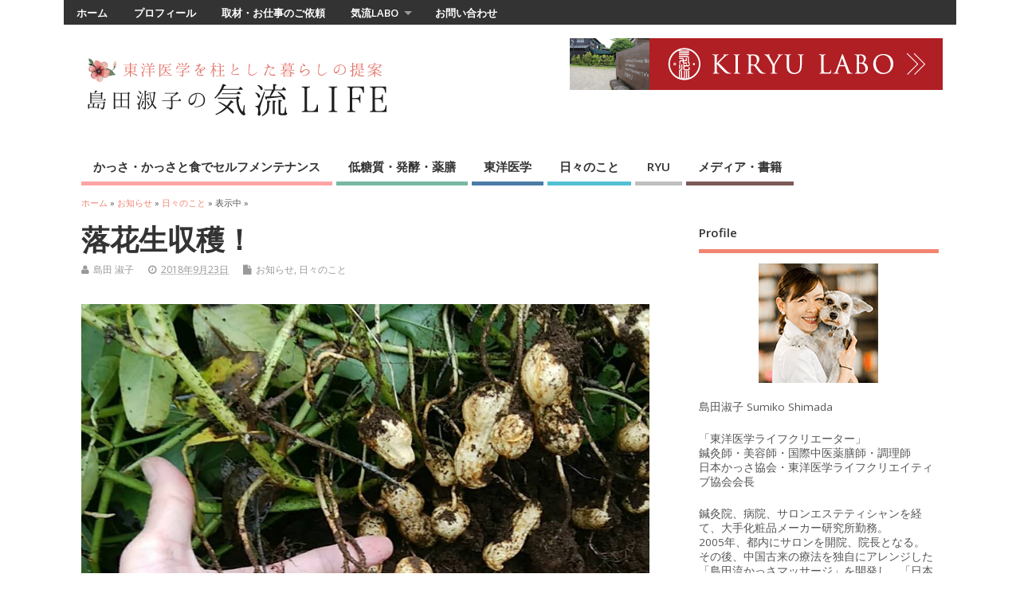

--- FILE ---
content_type: text/html; charset=UTF-8
request_url: https://www.kiryu-bws.jp/news/2018/09/23/daytodaything-55/
body_size: 14892
content:
<!DOCTYPE html>
<!--[if lt IE 7 ]>	<html lang="ja"
	itemscope 
	itemtype="http://schema.org/Article" 
	prefix="og: http://ogp.me/ns#"  class="no-js ie6"> <![endif]-->
<!--[if IE 7 ]>		<html lang="ja"
	itemscope 
	itemtype="http://schema.org/Article" 
	prefix="og: http://ogp.me/ns#"  class="no-js ie7"> <![endif]-->
<!--[if IE 8 ]>		<html lang="ja"
	itemscope 
	itemtype="http://schema.org/Article" 
	prefix="og: http://ogp.me/ns#"  class="no-js ie8"> <![endif]-->
<!--[if IE 9 ]>		<html lang="ja"
	itemscope 
	itemtype="http://schema.org/Article" 
	prefix="og: http://ogp.me/ns#"  class="no-js ie9"> <![endif]-->
<!--[if (gt IE 9)|!(IE)]><!-->
<html lang="ja"
	itemscope 
	itemtype="http://schema.org/Article" 
	prefix="og: http://ogp.me/ns#"  class="no-js"> <!--<![endif]-->
<head>
<meta charset="UTF-8" />


<meta name="viewport" content="width=device-width,initial-scale=1,maximum-scale=1,user-scalable=yes">
<meta name="HandheldFriendly" content="true">

<link rel="pingback" href="https://www.kiryu-bws.jp/xmlrpc.php" />

<title>落花生収穫！ &#8211; 島田淑子の気流LIFE</title>


<!-- All in One SEO Pack 2.3.11.1 by Michael Torbert of Semper Fi Web Design[-1,-1] -->
<meta name="description"  content="落花生収穫&amp;冬野菜の植え付け こんな大きな落花生見たことない！ 食べ応えありました ちょっと変わった冬野菜も植えてみたり またまた収穫が楽しみです～ 「落花生」 薬膳的には ・肺を潤す ・咳を止める ・胃の働きを助ける ・利尿 などの効果があると" />

<link rel="canonical" href="https://www.kiryu-bws.jp/news/2018/09/23/daytodaything-55/" />
<meta property="og:title" content="落花生収穫！" />
<meta property="og:type" content="article" />
<meta property="og:url" content="https://www.kiryu-bws.jp/news/2018/09/23/daytodaything-55/" />
<meta property="og:image" content="https://www.kiryu-bws.jp/wp-content/uploads/42309026_1888927634521174_1495128152106598400_n.jpg" />
<meta property="og:site_name" content="島田淑子の気流LIFE" />
<meta property="fb:admins" content="772929952787620" />
<meta property="og:description" content="落花生収穫&amp;冬野菜の植え付け こんな大きな落花生見たことない！ 食べ応えありました         ちょっと変わった冬野菜も植えてみたり またまた収穫が楽しみです～   「落花生」 薬膳的には ・肺を潤す ・咳を止める ・胃の働きを助ける ・利尿  などの効果があるとされます 糖質量は100gあたり11.4ｇとちょっと多め 美味しいからって食べ過ぎ注意食材ですね でも採れたてを茹でて食べたらめちゃ美味しい！ ほどほどに、楽しみます～(笑)          ＜東洋医学ライフクリエイティブ協会＞ ★10月4日（木）11：00～14：00 　低糖質スイーツインストラクター講座（全5回修了者のみ受講可） 　・ 講義をお受けいただき課題を提出後 　「気流低糖質スイーツインストラクター」に認定されます 　・お申込みは ≫こちらから   ★10月7日（日） 10：00～11：30 　家庭で使える東洋医学③（全５回 単発受講可） 　・第３回：舌の診かた～東洋医学の診察法のひとつである舌診について学びます 　・お申込みは ≫こちらから     ★10月28日（日）11：00～14：00 　発酵レッスン④（①を受けた方のみ 単発受講可） 　・第４回：発酵シャルキュトリー（１）発酵ハム・発酵ツナ 　・お申込みは ≫こちらから        ★11月29日（木）・12月2日（日）11：00～14：00 低糖質・発酵「気流お料理レッスン」（単発受講可） ・低糖質バームクーヘン ・こねナシ発酵ナシ低糖質クランベリークリームチーズパン ・発酵メイン ・お申込みは ≫こちらから  ※11月3日は残席１です ＜日本かっさ協会＞  ★10月20日（土）10：30～15：00 　島田淑子の「自分でできるボディ＆フェイスかっさセミナー」 　・ボディ：基本のかっさ＋ゆがみとり 　・フェイス：リフトアップ・小顔 　いちばん伝わりにくい「力加減」を全員にご体感いただきます 　・お申込みは ≫こちらから  　※残席１    ＜イベント＞ ★11月3日10：00～ 「パティシエ小川の低糖質ケーキレッスン」 今回はクリスマスに向けて「ノエル」 1ホール作ってお持ちりいただきます 12,000円（税別） ※満席   &nbsp;  &nbsp;" />
<meta property="article:published_time" content="2018-09-23T08:29:12Z" />
<meta property="article:modified_time" content="2018-09-23T08:29:12Z" />
<meta name="twitter:card" content="summary" />
<meta name="twitter:title" content="落花生収穫！" />
<meta name="twitter:description" content="落花生収穫&amp;冬野菜の植え付け こんな大きな落花生見たことない！ 食べ応えありました         ちょっと変わった冬野菜も植えてみたり またまた収穫が楽しみです～   「落花生」 薬膳的には ・肺を潤す ・咳を止める ・胃の働きを助ける ・利尿  などの効果があるとされます 糖質量は100gあたり11.4ｇとちょっと多め 美味しいからって食べ過ぎ注意食材ですね でも採れたてを茹でて食べたらめちゃ美味しい！ ほどほどに、楽しみます～(笑)          ＜東洋医学ライフクリエイティブ協会＞ ★10月4日（木）11：00～14：00 　低糖質スイーツインストラクター講座（全5回修了者のみ受講可） 　・ 講義をお受けいただき課題を提出後 　「気流低糖質スイーツインストラクター」に認定されます 　・お申込みは ≫こちらから   ★10月7日（日） 10：00～11：30 　家庭で使える東洋医学③（全５回 単発受講可） 　・第３回：舌の診かた～東洋医学の診察法のひとつである舌診について学びます 　・お申込みは ≫こちらから     ★10月28日（日）11：00～14：00 　発酵レッスン④（①を受けた方のみ 単発受講可） 　・第４回：発酵シャルキュトリー（１）発酵ハム・発酵ツナ 　・お申込みは ≫こちらから        ★11月29日（木）・12月2日（日）11：00～14：00 低糖質・発酵「気流お料理レッスン」（単発受講可） ・低糖質バームクーヘン ・こねナシ発酵ナシ低糖質クランベリークリームチーズパン ・発酵メイン ・お申込みは ≫こちらから  ※11月3日は残席１です ＜日本かっさ協会＞  ★10月20日（土）10：30～15：00 　島田淑子の「自分でできるボディ＆フェイスかっさセミナー」 　・ボディ：基本のかっさ＋ゆがみとり 　・フェイス：リフトアップ・小顔 　いちばん伝わりにくい「力加減」を全員にご体感いただきます 　・お申込みは ≫こちらから  　※残席１    ＜イベント＞ ★11月3日10：00～ 「パティシエ小川の低糖質ケーキレッスン」 今回はクリスマスに向けて「ノエル」 1ホール作ってお持ちりいただきます 12,000円（税別） ※満席   &nbsp;  &nbsp;" />
<meta name="twitter:image" content="https://www.kiryu-bws.jp/wp-content/uploads/42309026_1888927634521174_1495128152106598400_n.jpg" />
<meta itemprop="image" content="https://www.kiryu-bws.jp/wp-content/uploads/42309026_1888927634521174_1495128152106598400_n.jpg" />
			<script>
			(function(i,s,o,g,r,a,m){i['GoogleAnalyticsObject']=r;i[r]=i[r]||function(){
			(i[r].q=i[r].q||[]).push(arguments)},i[r].l=1*new Date();a=s.createElement(o),
			m=s.getElementsByTagName(o)[0];a.async=1;a.src=g;m.parentNode.insertBefore(a,m)
			})(window,document,'script','//www.google-analytics.com/analytics.js','ga');

			ga('create', 'UA-68982279-1', 'auto');
			
			ga('send', 'pageview');
			</script>
<!-- /all in one seo pack -->
<link rel='dns-prefetch' href='//fonts.googleapis.com' />
<link rel='dns-prefetch' href='//s.w.org' />
<link rel="alternate" type="application/rss+xml" title="島田淑子の気流LIFE &raquo; フィード" href="https://www.kiryu-bws.jp/feed/" />
<link rel="alternate" type="application/rss+xml" title="島田淑子の気流LIFE &raquo; コメントフィード" href="https://www.kiryu-bws.jp/comments/feed/" />
		<script type="text/javascript">
			window._wpemojiSettings = {"baseUrl":"https:\/\/s.w.org\/images\/core\/emoji\/2.2.1\/72x72\/","ext":".png","svgUrl":"https:\/\/s.w.org\/images\/core\/emoji\/2.2.1\/svg\/","svgExt":".svg","source":{"concatemoji":"https:\/\/www.kiryu-bws.jp\/wp-includes\/js\/wp-emoji-release.min.js?ver=4.7.9"}};
			!function(a,b,c){function d(a){var b,c,d,e,f=String.fromCharCode;if(!k||!k.fillText)return!1;switch(k.clearRect(0,0,j.width,j.height),k.textBaseline="top",k.font="600 32px Arial",a){case"flag":return k.fillText(f(55356,56826,55356,56819),0,0),!(j.toDataURL().length<3e3)&&(k.clearRect(0,0,j.width,j.height),k.fillText(f(55356,57331,65039,8205,55356,57096),0,0),b=j.toDataURL(),k.clearRect(0,0,j.width,j.height),k.fillText(f(55356,57331,55356,57096),0,0),c=j.toDataURL(),b!==c);case"emoji4":return k.fillText(f(55357,56425,55356,57341,8205,55357,56507),0,0),d=j.toDataURL(),k.clearRect(0,0,j.width,j.height),k.fillText(f(55357,56425,55356,57341,55357,56507),0,0),e=j.toDataURL(),d!==e}return!1}function e(a){var c=b.createElement("script");c.src=a,c.defer=c.type="text/javascript",b.getElementsByTagName("head")[0].appendChild(c)}var f,g,h,i,j=b.createElement("canvas"),k=j.getContext&&j.getContext("2d");for(i=Array("flag","emoji4"),c.supports={everything:!0,everythingExceptFlag:!0},h=0;h<i.length;h++)c.supports[i[h]]=d(i[h]),c.supports.everything=c.supports.everything&&c.supports[i[h]],"flag"!==i[h]&&(c.supports.everythingExceptFlag=c.supports.everythingExceptFlag&&c.supports[i[h]]);c.supports.everythingExceptFlag=c.supports.everythingExceptFlag&&!c.supports.flag,c.DOMReady=!1,c.readyCallback=function(){c.DOMReady=!0},c.supports.everything||(g=function(){c.readyCallback()},b.addEventListener?(b.addEventListener("DOMContentLoaded",g,!1),a.addEventListener("load",g,!1)):(a.attachEvent("onload",g),b.attachEvent("onreadystatechange",function(){"complete"===b.readyState&&c.readyCallback()})),f=c.source||{},f.concatemoji?e(f.concatemoji):f.wpemoji&&f.twemoji&&(e(f.twemoji),e(f.wpemoji)))}(window,document,window._wpemojiSettings);
		</script>
		<style type="text/css">
img.wp-smiley,
img.emoji {
	display: inline !important;
	border: none !important;
	box-shadow: none !important;
	height: 1em !important;
	width: 1em !important;
	margin: 0 .07em !important;
	vertical-align: -0.1em !important;
	background: none !important;
	padding: 0 !important;
}
</style>
<link rel='stylesheet' id='contact-form-7-css'  href='https://www.kiryu-bws.jp/wp-content/plugins/contact-form-7/includes/css/styles.css?ver=4.6' type='text/css' media='all' />
<link rel='stylesheet' id='default_gwf-css'  href='//fonts.googleapis.com/css?family=Open+Sans%3A400%2C400italic%2C600%2C600italic%2C700%2C700italic%2C300%2C300italic&#038;ver=4.7.9' type='text/css' media='all' />
<link rel='stylesheet' id='parent-style-css'  href='https://www.kiryu-bws.jp/wp-content/themes/mesocolumn/style.css?ver=1.6.5.1' type='text/css' media='all' />
<link rel='stylesheet' id='style-responsive-css'  href='https://www.kiryu-bws.jp/wp-content/themes/mesocolumn/responsive.css?ver=1.6.5.1' type='text/css' media='all' />
<link rel='stylesheet' id='superfish-css'  href='https://www.kiryu-bws.jp/wp-content/themes/mesocolumn/lib/scripts/superfish-menu/css/superfish.css?ver=1.6.5.1' type='text/css' media='all' />
<link rel='stylesheet' id='font-awesome-cdn-css'  href='https://www.kiryu-bws.jp/wp-content/themes/mesocolumn/lib/scripts/font-awesome/css/font-awesome.css?ver=1.6.5.1' type='text/css' media='all' />
<script type='text/javascript' src='https://www.kiryu-bws.jp/wp-includes/js/jquery/jquery.js?ver=1.12.4'></script>
<script type='text/javascript' src='https://www.kiryu-bws.jp/wp-includes/js/jquery/jquery-migrate.min.js?ver=1.4.1'></script>
<link rel="EditURI" type="application/rsd+xml" title="RSD" href="https://www.kiryu-bws.jp/xmlrpc.php?rsd" />
<link rel="wlwmanifest" type="application/wlwmanifest+xml" href="https://www.kiryu-bws.jp/wp-includes/wlwmanifest.xml" /> 
<link rel='prev' title='低糖質抹茶あんずパン' href='https://www.kiryu-bws.jp/news/2018/09/22/low-%ef%bd%83arbohydrate-fermentation-health-%ef%bd%86ood-100/' />
<link rel='next' title='紫蘇の花' href='https://www.kiryu-bws.jp/news/2018/09/24/daytodaything-56/' />
<meta name="generator" content="WordPress 4.7.9" />
<link rel='shortlink' href='https://www.kiryu-bws.jp/?p=3383' />
<style type="text/css" media="all">
#main-navigation li.tn_cat_color_7 a {border-bottom: 5px solid #bfbfbf;}#main-navigation ul.sf-menu li.tn_cat_color_7:hover {background-color: #bfbfbf;}#main-navigation li.tn_cat_color_7.current-menu-item a {background-color: #bfbfbf;color:white;}#main-navigation li.tn_cat_color_7.current-menu-item a span.menu-decsription {color:white;}ul.sub_tn_cat_color_7 li a {color: #bfbfbf;}#main-navigation .sf-menu li a:hover {color: #fff !important;}#custom #main-navigation .sf-menu li.tn_cat_color_7 a:hover {color: #fff !important;background-color: #bfbfbf;}aside.home-feat-cat h4.homefeattitle.feat_tn_cat_color_7 {border-bottom: 5px solid #bfbfbf;}h2.header-title.feat_tn_cat_color_7 {background-color: #bfbfbf;padding: 1% 2%;width:95%;color: white;}#custom .archive_tn_cat_color_7 h1.post-title a,#custom .archive_tn_cat_color_7 h2.post-title a {color: #bfbfbf !important;}aside.home-feat-cat.post_tn_cat_color_7 .widget a, aside.home-feat-cat.post_tn_cat_color_7 article a {color: #bfbfbf;}#custom #post-entry.archive_tn_cat_color_7 article .post-meta a:hover {color: #bfbfbf !important;}#main-navigation .sf-menu li.tn_cat_color_7 ul  {background-color: #bfbfbf;background-image: none;}#main-navigation .sf-menu li.tn_cat_color_7 ul li a:hover  {background-color:#8c8c8c;background-image: none;}#main-navigation li.tn_cat_color_3 a {border-bottom: 5px solid #dd6c6c;}#main-navigation ul.sf-menu li.tn_cat_color_3:hover {background-color: #dd6c6c;}#main-navigation li.tn_cat_color_3.current-menu-item a {background-color: #dd6c6c;color:white;}#main-navigation li.tn_cat_color_3.current-menu-item a span.menu-decsription {color:white;}ul.sub_tn_cat_color_3 li a {color: #dd6c6c;}#main-navigation .sf-menu li a:hover {color: #fff !important;}#custom #main-navigation .sf-menu li.tn_cat_color_3 a:hover {color: #fff !important;background-color: #dd6c6c;}aside.home-feat-cat h4.homefeattitle.feat_tn_cat_color_3 {border-bottom: 5px solid #dd6c6c;}h2.header-title.feat_tn_cat_color_3 {background-color: #dd6c6c;padding: 1% 2%;width:95%;color: white;}#custom .archive_tn_cat_color_3 h1.post-title a,#custom .archive_tn_cat_color_3 h2.post-title a {color: #dd6c6c !important;}aside.home-feat-cat.post_tn_cat_color_3 .widget a, aside.home-feat-cat.post_tn_cat_color_3 article a {color: #dd6c6c;}#custom #post-entry.archive_tn_cat_color_3 article .post-meta a:hover {color: #dd6c6c !important;}#main-navigation .sf-menu li.tn_cat_color_3 ul  {background-color: #dd6c6c;background-image: none;}#main-navigation .sf-menu li.tn_cat_color_3 ul li a:hover  {background-color:#aa3939;background-image: none;}#main-navigation li.tn_cat_color_5 a {border-bottom: 5px solid #ffa4a4;}#main-navigation ul.sf-menu li.tn_cat_color_5:hover {background-color: #ffa4a4;}#main-navigation li.tn_cat_color_5.current-menu-item a {background-color: #ffa4a4;color:white;}#main-navigation li.tn_cat_color_5.current-menu-item a span.menu-decsription {color:white;}ul.sub_tn_cat_color_5 li a {color: #ffa4a4;}#main-navigation .sf-menu li a:hover {color: #fff !important;}#custom #main-navigation .sf-menu li.tn_cat_color_5 a:hover {color: #fff !important;background-color: #ffa4a4;}aside.home-feat-cat h4.homefeattitle.feat_tn_cat_color_5 {border-bottom: 5px solid #ffa4a4;}h2.header-title.feat_tn_cat_color_5 {background-color: #ffa4a4;padding: 1% 2%;width:95%;color: white;}#custom .archive_tn_cat_color_5 h1.post-title a,#custom .archive_tn_cat_color_5 h2.post-title a {color: #ffa4a4 !important;}aside.home-feat-cat.post_tn_cat_color_5 .widget a, aside.home-feat-cat.post_tn_cat_color_5 article a {color: #ffa4a4;}#custom #post-entry.archive_tn_cat_color_5 article .post-meta a:hover {color: #ffa4a4 !important;}#main-navigation .sf-menu li.tn_cat_color_5 ul  {background-color: #ffa4a4;background-image: none;}#main-navigation .sf-menu li.tn_cat_color_5 ul li a:hover  {background-color:#cc7171;background-image: none;}#main-navigation li.tn_cat_color_8 a {border-bottom: 5px solid #e54013;}#main-navigation ul.sf-menu li.tn_cat_color_8:hover {background-color: #e54013;}#main-navigation li.tn_cat_color_8.current-menu-item a {background-color: #e54013;color:white;}#main-navigation li.tn_cat_color_8.current-menu-item a span.menu-decsription {color:white;}ul.sub_tn_cat_color_8 li a {color: #e54013;}#main-navigation .sf-menu li a:hover {color: #fff !important;}#custom #main-navigation .sf-menu li.tn_cat_color_8 a:hover {color: #fff !important;background-color: #e54013;}aside.home-feat-cat h4.homefeattitle.feat_tn_cat_color_8 {border-bottom: 5px solid #e54013;}h2.header-title.feat_tn_cat_color_8 {background-color: #e54013;padding: 1% 2%;width:95%;color: white;}#custom .archive_tn_cat_color_8 h1.post-title a,#custom .archive_tn_cat_color_8 h2.post-title a {color: #e54013 !important;}aside.home-feat-cat.post_tn_cat_color_8 .widget a, aside.home-feat-cat.post_tn_cat_color_8 article a {color: #e54013;}#custom #post-entry.archive_tn_cat_color_8 article .post-meta a:hover {color: #e54013 !important;}#main-navigation .sf-menu li.tn_cat_color_8 ul  {background-color: #e54013;background-image: none;}#main-navigation .sf-menu li.tn_cat_color_8 ul li a:hover  {background-color:#b20d00;background-image: none;}#main-navigation li.tn_cat_color_10 a {border-bottom: 5px solid #7c5a57;}#main-navigation ul.sf-menu li.tn_cat_color_10:hover {background-color: #7c5a57;}#main-navigation li.tn_cat_color_10.current-menu-item a {background-color: #7c5a57;color:white;}#main-navigation li.tn_cat_color_10.current-menu-item a span.menu-decsription {color:white;}ul.sub_tn_cat_color_10 li a {color: #7c5a57;}#main-navigation .sf-menu li a:hover {color: #fff !important;}#custom #main-navigation .sf-menu li.tn_cat_color_10 a:hover {color: #fff !important;background-color: #7c5a57;}aside.home-feat-cat h4.homefeattitle.feat_tn_cat_color_10 {border-bottom: 5px solid #7c5a57;}h2.header-title.feat_tn_cat_color_10 {background-color: #7c5a57;padding: 1% 2%;width:95%;color: white;}#custom .archive_tn_cat_color_10 h1.post-title a,#custom .archive_tn_cat_color_10 h2.post-title a {color: #7c5a57 !important;}aside.home-feat-cat.post_tn_cat_color_10 .widget a, aside.home-feat-cat.post_tn_cat_color_10 article a {color: #7c5a57;}#custom #post-entry.archive_tn_cat_color_10 article .post-meta a:hover {color: #7c5a57 !important;}#main-navigation .sf-menu li.tn_cat_color_10 ul  {background-color: #7c5a57;background-image: none;}#main-navigation .sf-menu li.tn_cat_color_10 ul li a:hover  {background-color:#492724;background-image: none;}#main-navigation li.tn_cat_color_6 a {border-bottom: 5px solid #79b8a2;}#main-navigation ul.sf-menu li.tn_cat_color_6:hover {background-color: #79b8a2;}#main-navigation li.tn_cat_color_6.current-menu-item a {background-color: #79b8a2;color:white;}#main-navigation li.tn_cat_color_6.current-menu-item a span.menu-decsription {color:white;}ul.sub_tn_cat_color_6 li a {color: #79b8a2;}#main-navigation .sf-menu li a:hover {color: #fff !important;}#custom #main-navigation .sf-menu li.tn_cat_color_6 a:hover {color: #fff !important;background-color: #79b8a2;}aside.home-feat-cat h4.homefeattitle.feat_tn_cat_color_6 {border-bottom: 5px solid #79b8a2;}h2.header-title.feat_tn_cat_color_6 {background-color: #79b8a2;padding: 1% 2%;width:95%;color: white;}#custom .archive_tn_cat_color_6 h1.post-title a,#custom .archive_tn_cat_color_6 h2.post-title a {color: #79b8a2 !important;}aside.home-feat-cat.post_tn_cat_color_6 .widget a, aside.home-feat-cat.post_tn_cat_color_6 article a {color: #79b8a2;}#custom #post-entry.archive_tn_cat_color_6 article .post-meta a:hover {color: #79b8a2 !important;}#main-navigation .sf-menu li.tn_cat_color_6 ul  {background-color: #79b8a2;background-image: none;}#main-navigation .sf-menu li.tn_cat_color_6 ul li a:hover  {background-color:#46856f;background-image: none;}#main-navigation li.tn_cat_color_9 a {border-bottom: 5px solid #4a7ca8;}#main-navigation ul.sf-menu li.tn_cat_color_9:hover {background-color: #4a7ca8;}#main-navigation li.tn_cat_color_9.current-menu-item a {background-color: #4a7ca8;color:white;}#main-navigation li.tn_cat_color_9.current-menu-item a span.menu-decsription {color:white;}ul.sub_tn_cat_color_9 li a {color: #4a7ca8;}#main-navigation .sf-menu li a:hover {color: #fff !important;}#custom #main-navigation .sf-menu li.tn_cat_color_9 a:hover {color: #fff !important;background-color: #4a7ca8;}aside.home-feat-cat h4.homefeattitle.feat_tn_cat_color_9 {border-bottom: 5px solid #4a7ca8;}h2.header-title.feat_tn_cat_color_9 {background-color: #4a7ca8;padding: 1% 2%;width:95%;color: white;}#custom .archive_tn_cat_color_9 h1.post-title a,#custom .archive_tn_cat_color_9 h2.post-title a {color: #4a7ca8 !important;}aside.home-feat-cat.post_tn_cat_color_9 .widget a, aside.home-feat-cat.post_tn_cat_color_9 article a {color: #4a7ca8;}#custom #post-entry.archive_tn_cat_color_9 article .post-meta a:hover {color: #4a7ca8 !important;}#main-navigation .sf-menu li.tn_cat_color_9 ul  {background-color: #4a7ca8;background-image: none;}#main-navigation .sf-menu li.tn_cat_color_9 ul li a:hover  {background-color:#174975;background-image: none;}</style>
<style type="text/css" media="all">
</style>
<link rel="icon" href="https://www.kiryu-bws.jp/wp-content/uploads/2015/10/cropped-kiryu-fabicon.png" type="images/x-icon" /><style type="text/css" id="custom-background-css">
body.custom-background { background-color: #ffffff; }
</style>
<link rel="icon" href="https://www.kiryu-bws.jp/wp-content/uploads/2015/10/cropped-kiryu-fabicon-32x32.png" sizes="32x32" />
<link rel="icon" href="https://www.kiryu-bws.jp/wp-content/uploads/2015/10/cropped-kiryu-fabicon-192x192.png" sizes="192x192" />
<link rel="apple-touch-icon-precomposed" href="https://www.kiryu-bws.jp/wp-content/uploads/2015/10/cropped-kiryu-fabicon-180x180.png" />
<meta name="msapplication-TileImage" content="https://www.kiryu-bws.jp/wp-content/uploads/2015/10/cropped-kiryu-fabicon-270x270.png" />
<style type="text/css" media="all">
.container-wrap, footer .ftop {float: left;margin: 0;padding: 2% 2% 0 2%;width: 96%;background-color:white;}
#header {background:white;}footer.footer-bottom {background:transparent none !important;}.fbottom {background-color: #52C0D4;color:#fff !important;width: 96%;margin: 0;padding: 0.6em 2% !important;}#siteinfo {margin:0 0 0 1.6em;}@media only screen and (min-width:300px) and (max-width:770px){.container-wrap, #custom footer .ftop {float: left;margin: 0;padding: 2% !important;width: 96% !important;background-color:white;}#custom-img-header {margin:0 0 2em;}}
body {font-family: 'Open Sans', sans-serif;font-weight: 400;}
#siteinfo div,h1,h2,h3,h4,h5,h6,.header-title,#main-navigation, #featured #featured-title, #cf .tinput, #wp-calendar caption,.flex-caption h1,#portfolio-filter li,.nivo-caption a.read-more,.form-submit #submit,.fbottom,ol.commentlist li div.comment-post-meta, .home-post span.post-category a,ul.tabbernav li a {font-family: 'Open Sans', sans-serif;font-weight:600;}
#main-navigation, .sf-menu li a {font-family: 'Open Sans', sans-serif;font-weight: 600;}
#Gallerybox,#myGallery,#myGallerySet,#flickrGallery {height:360px;}
#top-navigation {background-color: #333333;}#top-navigation .sf-menu li a:hover,#top-navigation .sf-menu li:hover,#top-navigation .sf-menu ul {background-color: #191919;}#top-navigation .sf-menu ul li a:hover {background-color: #000000;background-image: none;}#mobile-nav .mobile-open a {background: #333333 none;}#mobile-nav ul li a {background: #191919 none;}#mobile-nav ul li a:hover {background:#000000 none;}#custom #right-sidebar ul.tabbernav { background: #f28571 !important; }
h2.header-title { background: #f28571; }
#right-sidebar ul.tabbernav li.tabberactive a,#right-sidebar ul.tabbernav li.tabberactive a:hover { color:#fff !important; background-color: #bf523e !important; }
#right-sidebar ul.tabbernav li a:hover, #custom h2.inblog {color: #FFF !important;background-color: #d86b57 !important;}
#breadcrumbs a {color:#f28571;}
#breadcrumbs a:hover {color:#bf523e;}
#content .item-title a,h2.post-title a, h1.post-title a, article.post .post-meta a:hover, #custom .product-with-desc ul.products li h1.post-title a:hover, #custom .twitterbox span a, #custom h3.widget-title a, #custom .ftop div.textwidget a, #custom .ftop a:hover, #custom .ftop .widget_my_theme_twitter_widget a, #content .activity-header a, #content .activity-inner a, #content .item-list-tabs a {
color: #f28571 !important;}
#custom #post-entry h1.post-title a:hover,#custom #post-entry h2.post-title a:hover {color: #222;}
#woo-container p.price,.wp-pagenavi a, #woo-container span.price, #custom ul.product_list_widget li span.amount,span.pricebox, #custom .product-with-desc ul.products li .post-product-right span.price, .js_widget_product_price,#jigo-single-product p.price   {background-color: #ffb29e; color:#fff;}
.wp-pagenavi .current, .wp-pagenavi a:hover{background: none repeat scroll 0 0 #d86b57;}
#post-navigator .wp-pagenavi a,#post-navigator .wp-pagenavi a:hover {background: none repeat scroll 0 0 #a53824;}
#post-navigator .wp-pagenavi .current {background: none repeat scroll 0 0 #720500;}
#content a.activity-time-since {color: #888 !important;}
#content .item-list-tabs span  {background-color: #ff9e8a !important;}
#custom .widget a:hover, #custom h3.widget-title a:hover, #custom .ftop div.textwidget a:hover, #custom .ftop a:hover, #custom .ftop .widget_my_theme_twitter_widget a:hover {color: #bf523e !important;}
#custom h3.widget-title {border-bottom: 5px solid #f28571;}
#right-sidebar .search-form .search-submit,#searchform input[type="submit"], #searchform input[type="button"],#custom .bp-searchform #search-submit {background-color: #f28571;border:1px solid #f28571;}
#post-entry .post-content a, #author-bio a, #post-related a, #commentpost .fn a, ol.pinglist a, #post-navigator-single a,#commentpost #rssfeed a, #commentpost .comment_text a, #commentpost p a, .product_meta a, a.show_review_form, #custom .twitterbox li a  {color: #f28571;}
.pagination-links a.page-numbers, #custom #woo-container nav.woocommerce-pagination a.page-numbers {background-color: #f28571;color:#fff !important;}
.pagination-links .page-numbers, #custom #woo-container nav.woocommerce-pagination span.page-numbers.current {background-color: #bf523e;color:#fff !important;}
#custom footer.footer-bottom, #custom footer.footer-bottom .fbottom {background-color:#333333;color:#fff !important;}
@media only screen and (min-width:768px) {
#post-entry article.post-style-magazine {width:48%;float:left;height:450px;}
#post-entry article.feat-thumbnail.post-style-magazine {height:200px;}
#post-entry article.post-style-magazine.alt-post {margin-right:4%;}
#post-entry article.post-style-magazine .post-right {margin:0;}
#post-entry article.post-style-magazine .post-right h2,
#post-entry article.post-style-magazine .post-right .post-meta,
#post-entry article.post-style-magazine .post-right .post-content {float:none;width:auto;}
#post-entry article.post-style-magazine.feat-thumbnail div.post-thumb {margin: 0 15px 8px 0;}
#post-entry article.post-style-magazine:last-of-type {border-bottom:1px solid #ddd;}
#post-entry article.post-style-magazine.feat-medium div.post-thumb,#post-entry article.post-style-magazine.feat-large div.post-thumb {width:100%;max-height:200px;float:left;margin:0 0 12px;}
#post-entry article.post-style-magazine.feat-medium div.post-thumb img,#post-entry article.post-style-magazine.feat-large div.post-thumb img {width:100%;height:auto;}
}
#custom #siteinfo a {color: #333333 !important;text-decoration: none;}
#custom #siteinfo p#site-description {color: #333333 !important;text-decoration: none;}
#post-entry div.post-thumb.size-thumbnail {float:left;width:150px;}
#post-entry article .post-right {margin:0 0 0 170px;}
#post-entry aside.home-feat-cat .fpost {padding:0;}
#post-entry aside.home-feat-cat .fpost .feat-right {margin: 0em 0em 0em 140px;}
#post-entry aside.home-feat-cat .fpost .feat-thumb {width: 125px;}
#post-entry aside.home-feat-cat .fpost .entry-content {font-size:1.1em;line-height: 1.5em !important;}
#post-entry aside.home-feat-cat .fpost .feat-title {font-size:1.35em;margin:0;}
#post-entry aside.home-feat-cat .fpost .feat_comment {display:none;}
#right-sidebar{ width: 28%; }

.content{ width: 68%; }

#top-navigation { font-size: 0.8em; }

#topbanner { float: right; }

#post-entry article .post-more a { float: right; }

@media only screen and (min-width:300px) and (max-width:770px){
#siteinfo { margin-left: 0px; }
}</style>
<meta name="google-site-verification" content="BZkDy3xrp92MM_CpQTBh_vaAnDCLuyIcuFR2IpLlWrk" />
</head>

<body class="post-template-default single single-post postid-3383 single-format-standard custom-background chrome" id="custom">

<div class="product-with-desc secbody">

<div id="wrapper">

<div id="wrapper-main">

<div id="bodywrap" class="innerwrap">

<div id="bodycontent">

<div id="container">

<nav class="top-nav iegradient effect-1" id="top-navigation">
<div class="innerwrap">
<ul id="menu-main" class="sf-menu"><li id='menu-item-376'  class="menu-item menu-item-type-custom menu-item-object-custom menu-item-home no_desc   "><a  href="http://www.kiryu-bws.jp/">ホーム</a></li>
<li id='menu-item-401'  class="menu-item menu-item-type-post_type menu-item-object-page no_desc   "><a  href="https://www.kiryu-bws.jp/profile/">プロフィール</a></li>
<li id='menu-item-378'  class="menu-item menu-item-type-post_type menu-item-object-page no_desc   "><a  href="https://www.kiryu-bws.jp/media-request/">取材・お仕事のご依頼</a></li>
<li id='menu-item-402'  class="menu-item menu-item-type-post_type menu-item-object-page menu-item-has-children no_desc   "><a  href="https://www.kiryu-bws.jp/labo/">気流LABO</a>
<ul class="sub-menu">
<li id='menu-item-78'  class="menu-item menu-item-type-post_type menu-item-object-page no_desc   "><a  href="https://www.kiryu-bws.jp/?page_id=74">気流トリートメント</a></li>
<li id='menu-item-434'  class="menu-item menu-item-type-custom menu-item-object-custom no_desc   "><a  href="http://www.kiryu-bws.jp/labo/#access">アクセス</a></li>
</ul>
</li>
<li id='menu-item-30'  class="menu-item menu-item-type-post_type menu-item-object-page no_desc   "><a  href="https://www.kiryu-bws.jp/contact/">お問い合わせ</a></li>
</ul><div id="mobile-nav"><div class="mobile-open"><a class="mobile-open-click" href="#"><i class="fa fa-bars"></i>トップメニュー</a></div><ul id="mobile-menu-wrap"><li><a href='http://www.kiryu-bws.jp/'>ホーム</a>
<li><a href='https://www.kiryu-bws.jp/profile/'>プロフィール</a>
<li><a href='https://www.kiryu-bws.jp/media-request/'>取材・お仕事のご依頼</a>
<li><a href='https://www.kiryu-bws.jp/labo/'>気流LABO</a>

	<li><a href='https://www.kiryu-bws.jp/?page_id=74'>&nbsp;&nbsp;<i class='fa fa-minus'></i>気流トリートメント</a>
	<li><a href='http://www.kiryu-bws.jp/labo/#access'>&nbsp;&nbsp;<i class='fa fa-minus'></i>アクセス</a>


<li><a href='https://www.kiryu-bws.jp/contact/'>お問い合わせ</a>
</ul></div></div>
</nav>
<!-- HEADER START -->
<header class="iegradient _head" id="header">
<div class="header-inner">
<div class="innerwrap">
<div id="siteinfo">
<a href="https://www.kiryu-bws.jp/" title="島田淑子の気流LIFE"><img src="http://www.kiryu-bws.jp/wp-content/uploads/logo-400-120.png" alt="島田淑子の気流LIFE" /></a>
<span class="header-seo-span">
<div ><a href="https://www.kiryu-bws.jp/" title="島田淑子の気流LIFE" rel="home">島田淑子の気流LIFE</a></div ><p id="site-description">東洋医学を柱とした暮らしの提案</p>
</span>
</div>
<!-- SITEINFO END -->
<div id="topbanner"><a href="http://www.kiryu-bws.jp/labo/"><img class="alignnone size-full wp-image-431" src="http://www.kiryu-bws.jp/wp-content/uploads/kiryulabo-460-60-1.png" alt="気流ラボ - KIRYU LABO -" width="468" height="65" /></a></div></div>
</div>
</header>
<!-- HEADER END -->
<div class="container-wrap">

<!-- NAVIGATION START -->
<nav class="main-nav iegradient" id="main-navigation">
<ul id="menu-blog-category" class="sf-menu"><li id='menu-item-333'  class="menu-item menu-item-type-taxonomy menu-item-object-category no_desc  tn_cat_color_5 "><a  href="https://www.kiryu-bws.jp/category/kassa/">かっさ・かっさと食でセルフメンテナンス</a></li>
<li id='menu-item-334'  class="menu-item menu-item-type-taxonomy menu-item-object-category no_desc  tn_cat_color_6 "><a  href="https://www.kiryu-bws.jp/category/lowcarbo/">低糖質・発酵・薬膳</a></li>
<li id='menu-item-380'  class="menu-item menu-item-type-taxonomy menu-item-object-category no_desc  tn_cat_color_9 "><a  href="https://www.kiryu-bws.jp/category/oriental-medicine/">東洋医学</a></li>
<li id='menu-item-550'  class="menu-item menu-item-type-taxonomy menu-item-object-category current-post-ancestor current-menu-parent current-post-parent no_desc   "><a  href="https://www.kiryu-bws.jp/category/day-to-day/">日々のこと</a></li>
<li id='menu-item-335'  class="menu-item menu-item-type-taxonomy menu-item-object-category no_desc  tn_cat_color_7 "><a  href="https://www.kiryu-bws.jp/category/ryu/">RYU</a></li>
<li id='menu-item-381'  class="menu-item menu-item-type-taxonomy menu-item-object-category no_desc  tn_cat_color_10 "><a  href="https://www.kiryu-bws.jp/category/media/">メディア・書籍</a></li>
</ul></nav>
<!-- NAVIGATION END -->
<div id="breadcrumbs"><div class="innerwrap"><span><a href="https://www.kiryu-bws.jp"><span>ホーム</span></a></span> &raquo;  <span><a href="https://www.kiryu-bws.jp/category/news/"><span>お知らせ</span></a></span> &raquo;  <span><a href="https://www.kiryu-bws.jp/category/day-to-day/"><span>日々のこと</span></a></span> &raquo;  表示中 &raquo;</div></div>
<!-- CONTENT START -->
<div class="content">
<div class="content-inner">


<!-- POST ENTRY START -->
<div id="post-entry">

<div class="post-entry-inner">




<!-- POST START -->
<article class="post-single post-3383 post type-post status-publish format-standard has-post-thumbnail hentry category-news category-day-to-day has_thumb" id="post-3383" >

<div class="post-top">
<h1 class="post-title entry-title" >落花生収穫！</h1>
<div class="post-meta the-icons pmeta-alt">


<span class="post-author vcard"><i class="fa fa-user"></i><a class="url fn" href="https://www.kiryu-bws.jp/author/s-shimada/" title="島田 淑子 の投稿" rel="author">島田 淑子</a></span>

<span class="entry-date post-date"><i class="fa fa-clock-o"></i><abbr class="published" title="2018-09-23T08:29:12+00:00">2018年9月23日</abbr></span>
<span class="meta-no-display"><a href="https://www.kiryu-bws.jp/news/2018/09/23/daytodaything-55/" rel="bookmark">落花生収穫！</a></span><span class="date updated meta-no-display">2018-09-23T08:29:12+00:00</span>
<span class="post-category"><i class="fa fa-file"></i><a href="https://www.kiryu-bws.jp/category/news/" rel="category tag">お知らせ</a>, <a href="https://www.kiryu-bws.jp/category/day-to-day/" rel="category tag">日々のこと</a></span>




</div></div>


<div class="post-content">


<div class="entry-content" >
<p><img class="alignnone size-full wp-image-3386" src="http://www.kiryu-bws.jp/wp-content/uploads/42309026_1888927634521174_1495128152106598400_n.jpg" alt="" width="960" height="960" srcset="https://www.kiryu-bws.jp/wp-content/uploads/42309026_1888927634521174_1495128152106598400_n.jpg 960w, https://www.kiryu-bws.jp/wp-content/uploads/42309026_1888927634521174_1495128152106598400_n-150x150.jpg 150w, https://www.kiryu-bws.jp/wp-content/uploads/42309026_1888927634521174_1495128152106598400_n-300x300.jpg 300w, https://www.kiryu-bws.jp/wp-content/uploads/42309026_1888927634521174_1495128152106598400_n-768x768.jpg 768w" sizes="(max-width: 960px) 100vw, 960px" /></p>
<p>落花生収穫&amp;冬野菜の植え付け<br />
こんな大きな落花生見たことない！<br />
食べ応えありました<span class="_5mfr _47e3"><img class="img" src="https://static.xx.fbcdn.net/images/emoji.php/v9/ff7/1.5/16/1f3b5.png" alt="" width="16" height="16" /></span></p>
<p><img class="alignnone size-full wp-image-3385" src="http://www.kiryu-bws.jp/wp-content/uploads/42301777_1740879016038052_1577830491875180544_n-1.jpg" alt="" width="960" height="720" srcset="https://www.kiryu-bws.jp/wp-content/uploads/42301777_1740879016038052_1577830491875180544_n-1.jpg 960w, https://www.kiryu-bws.jp/wp-content/uploads/42301777_1740879016038052_1577830491875180544_n-1-300x225.jpg 300w, https://www.kiryu-bws.jp/wp-content/uploads/42301777_1740879016038052_1577830491875180544_n-1-768x576.jpg 768w, https://www.kiryu-bws.jp/wp-content/uploads/42301777_1740879016038052_1577830491875180544_n-1-640x480.jpg 640w" sizes="(max-width: 960px) 100vw, 960px" /><br />
ちょっと変わった冬野菜も植えてみたり<br />
またまた収穫が楽しみです～<span class="_5mfr _47e3"><img class="img" src="https://static.xx.fbcdn.net/images/emoji.php/v9/ff3/1.5/16/2764.png" alt="" width="16" height="16" /></p>
<p></span></p>
<p>「落花生」<br />
薬膳的には<br />
・肺を潤す<span class="text_exposed_show"><br />
・咳を止める<br />
・胃の働きを助ける<br />
・利尿</span></p>
<div class="text_exposed_show">
<p>などの効果があるとされます</p>
<p>糖質量は100gあたり11.4ｇとちょっと多め<br />
美味しいからって食べ過ぎ注意食材ですね</p>
<p>でも採れたてを茹でて食べたらめちゃ美味しい！<br />
ほどほどに、楽しみます～<span class="_5mfr _47e3"><img class="img" src="https://static.xx.fbcdn.net/images/emoji.php/v9/f6e/1.5/16/1f49b.png" alt="" width="16" height="16" /></span>(笑)</p>
<p>
</p>
<p><span style="font-size: 16px;">＜東洋医学ライフクリエイティブ協会＞</span></p>
<div><span style="color: #800080;"><strong>★10月4日（木）11：00～14：00</strong></span></div>
<div>　<span style="color: #800080;"><strong>低糖質スイーツインストラクター講座</strong></span>（全5回修了者のみ受講可）</div>
<div>　・ 講義をお受けいただき課題を提出後<br />
　「気流低糖質スイーツインストラクター」に認定されます</div>
<div>　・お申込みは <a href="https://ssl.form-mailer.jp/fms/2b0bc13e537238">≫こちらから</a></div>
<div> </div>
<div><span style="color: #800080;">★10月7日（日） 10：00～11：30</span></div>
<div>　<span style="color: #800080;"><strong>家庭で使える東洋医学③</strong></span>（全５回 単発受講可）</div>
<div>　・第３回：舌の診かた～東洋医学の診察法のひとつである舌診について学びます</div>
<div>　・お申込みは <a href="https://ssl.form-mailer.jp/fms/863cb0b2482320">≫こちらから</a></div>
<div> </p>
<p><img class="alignnone wp-image-3367 size-thumbnail" src="http://www.kiryu-bws.jp/wp-content/uploads/22553669_1497136603700281_1703359245_o-1024x768-1-1-2-150x150.jpg" alt="" width="150" height="150" /></div>
<div><span style="color: #800080;"><strong>★10月28日（日）11：00～14：00</strong></span></div>
<div><span style="color: #800080;">　<b>発酵レッスン④</b></span>（①を受けた方のみ 単発受講可）</div>
<div>　・第４回：発酵シャルキュトリー（１）発酵ハム・発酵ツナ</div>
<div>　・お申込みは <a href="https://ssl.form-mailer.jp/fms/e3297b08536995">≫こちらから</p>
<p></a><a href="https://ssl.form-mailer.jp/fms/e3297b08536995"><img class="alignnone wp-image-3369 size-thumbnail" src="http://www.kiryu-bws.jp/wp-content/uploads/42058598_416881338841433_2127644085958213632_n-150x150.jpg" alt="" width="150" height="150" /><img class="alignnone wp-image-3368 size-thumbnail" src="http://www.kiryu-bws.jp/wp-content/uploads/41189650_1871769719570299_5437568290547302400_n-150x150.jpg" alt="" width="150" height="150" srcset="https://www.kiryu-bws.jp/wp-content/uploads/41189650_1871769719570299_5437568290547302400_n-150x150.jpg 150w, https://www.kiryu-bws.jp/wp-content/uploads/41189650_1871769719570299_5437568290547302400_n-300x300.jpg 300w, https://www.kiryu-bws.jp/wp-content/uploads/41189650_1871769719570299_5437568290547302400_n-768x768.jpg 768w, https://www.kiryu-bws.jp/wp-content/uploads/41189650_1871769719570299_5437568290547302400_n.jpg 908w" sizes="(max-width: 150px) 100vw, 150px" /></a></div>
<div> <span style="color: #800080;"><strong>★11月29日（木）・12月2日（日）11：00～14：00</strong></span><br />
<span style="color: #800080;"><strong>低糖質・発酵「気流お料理レッスン」</strong></span>（単発受講可）<br />
・低糖質バームクーヘン<br />
・こねナシ発酵ナシ低糖質クランベリークリームチーズパン</div>
<div>・発酵メイン<br />
・お申込みは ≫<a href="https://ssl.form-mailer.jp/fms/88e2d86f380945"><strong>こちら</strong></a>から</p>
<p>※11月3日は残席１です</p></div>
<h2><span style="font-size: 16px;">＜日本かっさ協会＞</span></h2>
<div><img class="alignnone wp-image-3344 size-thumbnail" src="http://www.kiryu-bws.jp/wp-content/uploads/41393523_1874180935995844_3269044143225044992_n-150x150.jpg" alt="" width="150" height="150" srcset="https://www.kiryu-bws.jp/wp-content/uploads/41393523_1874180935995844_3269044143225044992_n-150x150.jpg 150w, https://www.kiryu-bws.jp/wp-content/uploads/41393523_1874180935995844_3269044143225044992_n-300x300.jpg 300w, https://www.kiryu-bws.jp/wp-content/uploads/41393523_1874180935995844_3269044143225044992_n-768x768.jpg 768w, https://www.kiryu-bws.jp/wp-content/uploads/41393523_1874180935995844_3269044143225044992_n.jpg 873w" sizes="(max-width: 150px) 100vw, 150px" /></div>
<div><span style="color: #800080;"><strong>★10月20日（土）10：30～15：00</strong></span></div>
<div>　<span style="color: #800080;"><b>島田淑子の「自分でできるボディ＆フェイスかっさセミナー」</b></span></div>
<div>　・ボディ：基本のかっさ＋ゆがみとり</div>
<div>　・フェイス：リフトアップ・小顔</div>
<div>　いちばん伝わりにくい「力加減」を全員にご体感いただきます</div>
<div>　・お申込みは <a href="https://ssl.form-mailer.jp/fms/6507f0de343262">≫こちらから<br />
</a></div>
<div>　※残席１</p>
<p><span style="font-size: 16px;">＜イベント＞</span><br />
<span style="color: #800080;"><strong>★11月3日10：00～</strong></span><br />
<span style="color: #800080;"><strong>「パティシエ小川の低糖質ケーキレッスン」</strong></span><br />
今回はクリスマスに向けて<span style="color: #800080;">「ノエル」</span><br />
1ホール作ってお持ちりいただきます<br />
12,000円（税別）<br />
※満席</div>
<div> </div>
<p>&nbsp;</p>
</div>
<p>&nbsp;</p>
</div>


</div>


<div class="post-meta the-icons pm-bottom">
</div>
<div id="post-related"><h4>Related Posts</h4><div class="feat-cat-meta post-6239">
<div class="related-post-thumb">
<a href="https://www.kiryu-bws.jp/news/2020/12/20/ryu-71/" title="湖畔を散歩"><img width='250' height='250' class='aligncenter' src='https://www.kiryu-bws.jp/wp-content/uploads/132075571_776206669913418_6153130625394407638_n-150x150.jpg' alt='湖畔を散歩' title='湖畔を散歩' /></a></div>
<h2><a href="https://www.kiryu-bws.jp/news/2020/12/20/ryu-71/" title="湖畔を散歩">湖畔を散歩</a></h2>
</div>
 <div class="feat-cat-meta post-6235 feat-center">
<div class="related-post-thumb">
<a href="https://www.kiryu-bws.jp/news/2020/12/18/low-%ef%bd%83arbohydrate-fermentation-health-%ef%bd%86ood-247/" title="低糖質台湾カステラで鯛を釣る"><img width='250' height='250' class='aligncenter' src='https://www.kiryu-bws.jp/wp-content/uploads/1-45-150x150.png' alt='低糖質台湾カステラで鯛を釣る' title='低糖質台湾カステラで鯛を釣る' /></a></div>
<h2><a href="https://www.kiryu-bws.jp/news/2020/12/18/low-%ef%bd%83arbohydrate-fermentation-health-%ef%bd%86ood-247/" title="低糖質台湾カステラで鯛を釣る">低糖質台湾カステラで鯛を釣る</a></h2>
</div>
 <div class="feat-cat-meta post-6229">
<div class="related-post-thumb">
<a href="https://www.kiryu-bws.jp/news/2020/12/05/low-%ef%bd%83arbohydrate-fermentation-health-%ef%bd%86ood-246/" title="発酵低糖質サーモンフリボリテ"><img width='250' height='250' class='aligncenter' src='https://www.kiryu-bws.jp/wp-content/uploads/1-44-150x150.png' alt='発酵低糖質サーモンフリボリテ' title='発酵低糖質サーモンフリボリテ' /></a></div>
<h2><a href="https://www.kiryu-bws.jp/news/2020/12/05/low-%ef%bd%83arbohydrate-fermentation-health-%ef%bd%86ood-246/" title="発酵低糖質サーモンフリボリテ">発酵低糖質サーモンフリボリテ</a></h2>
</div>
 </div>
</article>
<!-- POST END -->






<div id="commentpost">







</div>



<div class="post-nav-archive" id="post-navigator-single">
<div class="alignleft">&laquo;&nbsp;<a href="https://www.kiryu-bws.jp/news/2018/09/22/low-%ef%bd%83arbohydrate-fermentation-health-%ef%bd%86ood-100/" rel="prev">低糖質抹茶あんずパン</a></div>
<div class="alignright"><a href="https://www.kiryu-bws.jp/news/2018/09/24/daytodaything-56/" rel="next">紫蘇の花</a>&nbsp;&raquo;</div>
</div>


</div>
</div>
<!-- POST ENTRY END -->


</div><!-- CONTENT INNER END -->
</div><!-- CONTENT END -->



<div id="right-sidebar" class="sidebar right-sidebar">
<div class="sidebar-inner">
<div class="widget-area the-icons">
<aside id="text-11" class="widget widget_text"><h3 class="widget-title">Profile</h3>			<div class="textwidget"><p><img src="http://www.kiryu-bws.jp/wp-content/uploads/sumiko150-150.png" alt="島田淑子 (Sumiko Shimada)" width="150" height="150" class="aligncenter size-full wp-image-445" /></p>

<p>島田淑子 Sumiko Shimada</p>
<p>「東洋医学ライフクリエーター」<br>
鍼灸師・美容師・国際中医薬膳師・調理師<br>
日本かっさ協会・東洋医学ライフクリエイティブ協会会長</p>
<p>鍼灸院、病院、サロンエステティシャンを経て、大手化粧品メーカー研究所勤務。<br>
2005年、都内にサロンを開院、院長となる。<br>
その後、中国古来の療法を独自にアレンジした「島田流かっさマッサージ」を開発し、「日本かっさ協会」を設立。<br>
2014年、北鎌倉に「気流LABO」をオープンし、東洋医学を柱にした生活全般のプロデュースを行う。</p>


<a href="http://www.kiryu-bws.jp/media-request/"><img class="alignnone size-full wp-image-485" src="http://www.kiryu-bws.jp/wp-content/uploads/to-form300-100-2.png" alt="取材・お仕事のご依頼はこちら" width="300" height="100" /></a></div>
		</aside><aside id="text-12" class="widget widget_text"><h3 class="widget-title">気流LABO</h3>			<div class="textwidget"><a href="https://tcm-orthomolecular.my.canva.site/lp"><img class="alignnone size-full wp-image-427" src="http://www.kiryu-bws.jp/wp-content/uploads/to-treatment400-65.png" alt="気流トリートメント" width="400" height="65" /></a>
<a href="https://www.kiryu-omlca.jp/tcm-dock// "><img class="alignnone size-full wp-image-427" src="http://www.kiryu-bws.jp/wp-content/uploads/5621deba8a18b839c7a4321764bb05e8.jpg" alt="東洋医学ドック" width="400" height="65" /></a>

<a href="http://www.kiryu-bws.jp/labo/#access"><img class="alignnone size-full wp-image-424" src="http://www.kiryu-bws.jp/wp-content/uploads/to-access400-65.png" alt="アクセス" width="400" height="65" /></a></div>
		</aside><aside id="meso_featured_multi_category_widget-2" class="widget widget_meso_featured_multi_category_widget"><h3 class="widget-title">新着記事</h3><ul class='featured-cat-posts'>
<li class="has_thumb the-sidefeat-thumbnail">
<a href="https://www.kiryu-bws.jp/news/2020/12/20/ryu-71/" title="湖畔を散歩"><img width='50' height='50' class='featpost alignleft' src='https://www.kiryu-bws.jp/wp-content/uploads/132075571_776206669913418_6153130625394407638_n-150x150.jpg' alt='湖畔を散歩' title='湖畔を散歩' /></a><div class="feat-post-meta">
<h5 class="feat-title"><a href="https://www.kiryu-bws.jp/news/2020/12/20/ryu-71/" title="湖畔を散歩">湖畔を散歩</a></h5>
<div class="feat-meta"><small>2020年12月20日</small></div>
</div>
</li>

<li class="has_thumb the-sidefeat-thumbnail">
<a href="https://www.kiryu-bws.jp/news/2020/12/18/low-%ef%bd%83arbohydrate-fermentation-health-%ef%bd%86ood-247/" title="低糖質台湾カステラで鯛を釣る"><img width='50' height='50' class='featpost alignleft' src='https://www.kiryu-bws.jp/wp-content/uploads/1-45-150x150.png' alt='低糖質台湾カステラで鯛を釣る' title='低糖質台湾カステラで鯛を釣る' /></a><div class="feat-post-meta">
<h5 class="feat-title"><a href="https://www.kiryu-bws.jp/news/2020/12/18/low-%ef%bd%83arbohydrate-fermentation-health-%ef%bd%86ood-247/" title="低糖質台湾カステラで鯛を釣る">低糖質台湾カステラで鯛を釣る</a></h5>
<div class="feat-meta"><small>2020年12月18日</small></div>
</div>
</li>

<li class="has_thumb the-sidefeat-thumbnail">
<a href="https://www.kiryu-bws.jp/news/2020/12/05/low-%ef%bd%83arbohydrate-fermentation-health-%ef%bd%86ood-246/" title="発酵低糖質サーモンフリボリテ"><img width='50' height='50' class='featpost alignleft' src='https://www.kiryu-bws.jp/wp-content/uploads/1-44-150x150.png' alt='発酵低糖質サーモンフリボリテ' title='発酵低糖質サーモンフリボリテ' /></a><div class="feat-post-meta">
<h5 class="feat-title"><a href="https://www.kiryu-bws.jp/news/2020/12/05/low-%ef%bd%83arbohydrate-fermentation-health-%ef%bd%86ood-246/" title="発酵低糖質サーモンフリボリテ">発酵低糖質サーモンフリボリテ</a></h5>
<div class="feat-meta"><small>2020年12月5日</small></div>
</div>
</li>

<li class="has_thumb the-sidefeat-thumbnail">
<a href="https://www.kiryu-bws.jp/news/2020/11/29/ryu-70/" title="RYUへ"><img width='50' height='50' class='featpost alignleft' src='https://www.kiryu-bws.jp/wp-content/uploads/128522561_397774674702848_945692221375600950_n-150x150.jpg' alt='RYUへ' title='RYUへ' /></a><div class="feat-post-meta">
<h5 class="feat-title"><a href="https://www.kiryu-bws.jp/news/2020/11/29/ryu-70/" title="RYUへ">RYUへ</a></h5>
<div class="feat-meta"><small>2020年11月29日</small></div>
</div>
</li>

<li class="has_thumb the-sidefeat-thumbnail">
<a href="https://www.kiryu-bws.jp/news/2020/11/28/kassa-sssahimadaryuka-68/" title="浮腫み解消かっさを始める前にして欲しい3つのポイント"><img width='50' height='50' class='featpost alignleft' src='https://www.kiryu-bws.jp/wp-content/uploads/1-43-150x150.png' alt='浮腫み解消かっさを始める前にして欲しい3つのポイント' title='浮腫み解消かっさを始める前にして欲しい3つのポイント' /></a><div class="feat-post-meta">
<h5 class="feat-title"><a href="https://www.kiryu-bws.jp/news/2020/11/28/kassa-sssahimadaryuka-68/" title="浮腫み解消かっさを始める前にして欲しい3つのポイント">浮腫み解消かっさを始める前にして欲しい3つのポイント</a></h5>
<div class="feat-meta"><small>2020年11月28日</small></div>
</div>
</li>
</ul></aside><aside id="text-9" class="widget widget_text"><h3 class="widget-title">LINK</h3>			<div class="textwidget"><a href="http://j-kassa.jp/" target="_blank"><img src="http://www.kiryu-bws.jp/wp-content/uploads/kassa_banner_370_100.png" alt="日本かっさ協会" width="259" height="70"></a>
<a href="http://www.kiryu-omlca.jp/" target="_blank"><img src="http://www.kiryu-bws.jp/wp-content/uploads/omlca_banner_370_100.png" alt="東洋医学ライフクリエイティブ協会" width="259" height="70"></a></div>
		</aside></div>
</div><!-- SIDEBAR-INNER END -->
</div><!-- RIGHT SIDEBAR END -->


</div><!-- CONTAINER WRAP END -->

</div><!-- CONTAINER END -->

</div><!-- BODYCONTENT END -->

</div><!-- INNERWRAP BODYWRAP END -->

</div><!-- WRAPPER MAIN END -->

</div><!-- WRAPPER END -->


<footer class="footer-bottom">
<div class="innerwrap">
<div class="fbottom">
<div class="footer-left">
Copyright &copy;2026. 島田淑子の気流LIFE</div>
<div class="footer-right">
<ul id="menu-main-2" class="menu"><li id="menu-item-376" class="menu-item menu-item-type-custom menu-item-object-custom menu-item-home menu-item-376"><a href="http://www.kiryu-bws.jp/">ホーム</a></li>
<li id="menu-item-401" class="menu-item menu-item-type-post_type menu-item-object-page menu-item-401"><a href="https://www.kiryu-bws.jp/profile/">プロフィール</a></li>
<li id="menu-item-378" class="menu-item menu-item-type-post_type menu-item-object-page menu-item-378"><a href="https://www.kiryu-bws.jp/media-request/">取材・お仕事のご依頼</a></li>
<li id="menu-item-402" class="menu-item menu-item-type-post_type menu-item-object-page menu-item-has-children menu-item-402"><a href="https://www.kiryu-bws.jp/labo/">気流LABO</a></li>
<li id="menu-item-30" class="menu-item menu-item-type-post_type menu-item-object-page menu-item-30"><a href="https://www.kiryu-bws.jp/contact/">お問い合わせ</a></li>
</ul><br /><!-- Mesocolumn Theme by Dezzain, download and info at https://wordpress.org/themes/mesocolumn --></div>
</div>
</div>
</footer>
<!-- FOOTER BOTTOM END -->


</div>
<!-- SECBODY END -->

<script type='text/javascript' src='https://www.kiryu-bws.jp/wp-content/plugins/contact-form-7/includes/js/jquery.form.min.js?ver=3.51.0-2014.06.20'></script>
<script type='text/javascript'>
/* <![CDATA[ */
var _wpcf7 = {"recaptcha":{"messages":{"empty":"\u3042\u306a\u305f\u304c\u30ed\u30dc\u30c3\u30c8\u3067\u306f\u306a\u3044\u3053\u3068\u3092\u8a3c\u660e\u3057\u3066\u304f\u3060\u3055\u3044\u3002"}}};
/* ]]> */
</script>
<script type='text/javascript' src='https://www.kiryu-bws.jp/wp-content/plugins/contact-form-7/includes/js/scripts.js?ver=4.6'></script>
<script type='text/javascript' src='https://www.kiryu-bws.jp/wp-includes/js/hoverIntent.min.js?ver=1.8.1'></script>
<script type='text/javascript' src='https://www.kiryu-bws.jp/wp-content/themes/mesocolumn/lib/scripts/modernizr/modernizr.js?ver=1.6.5.1'></script>
<script type='text/javascript' src='https://www.kiryu-bws.jp/wp-content/themes/mesocolumn/lib/scripts/superfish-menu/js/superfish.js?ver=1.6.5.1'></script>
<script type='text/javascript' src='https://www.kiryu-bws.jp/wp-content/themes/mesocolumn/lib/scripts/superfish-menu/js/supersubs.js?ver=1.6.5.1'></script>
<script type='text/javascript' src='https://www.kiryu-bws.jp/wp-content/themes/mesocolumn/lib/scripts/custom.js?ver=1.6.5.1'></script>

</body>

</html>